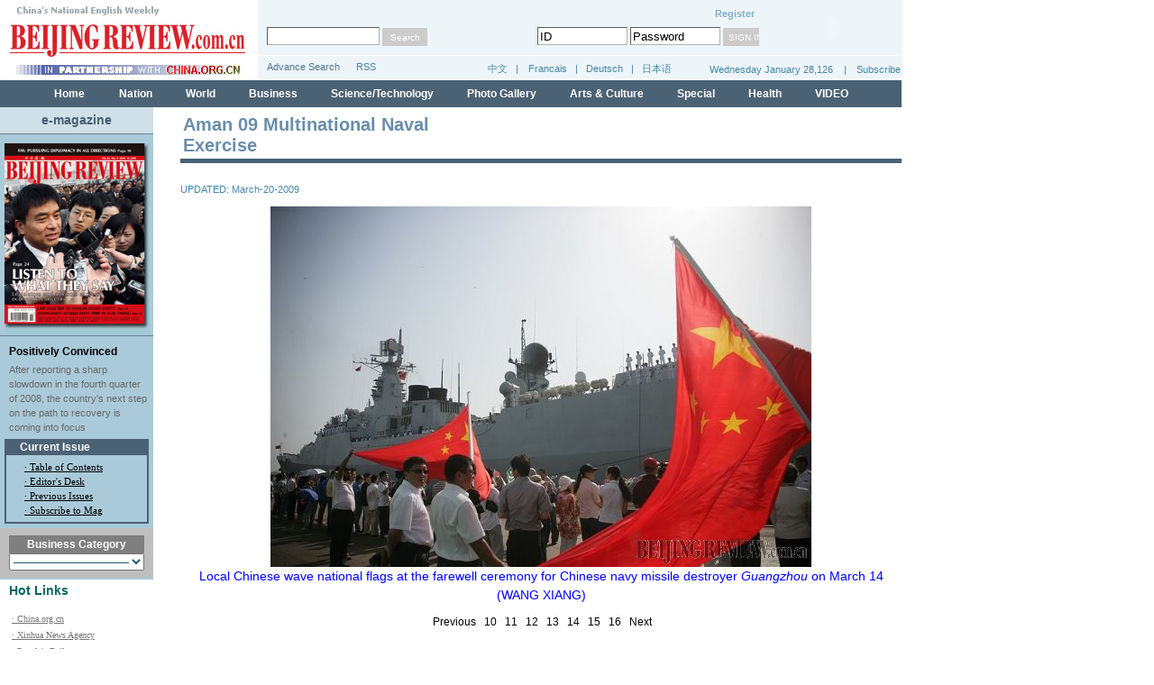

--- FILE ---
content_type: text/html
request_url: http://www.bjreview.com/photos/txt/2009-03/20/content_187115_15.htm
body_size: 28085
content:
<html>
<head>
<meta http-equiv="Content-Type" content="text/html; charset=utf-8" />
<title> Sea Phase -- Beijing Review</title>
<style type="text/css">
<!--
body,td,th {
    font-family: Arial, Helvetica, sans-serif;
    font-size: 12px;
    color: #000000;
}
body {
    margin: 0px;
}
form{
margin: 0px;
padding: 0px;
}
img{
    display:block;
    border-width: 0px;
    border: none;
}
input.a {
    height:20px;
    font-size:10px;
    color:#ffffff;
    background:#CCCCCC; 
    border-width:0px;
}
input.b {
height:20px;
border-width:1px;
border-color:#B1B1B1;
background-color: #FFFFFF;
}
#aa {
    border: 1px solid #BAD4E1;
    height: 40px;
    background-color: #D8E6EF;
}
a {
	font-family: Arial, Helvetica, sans-serif;
	font-size: 12px;
	color: #000000;
	text-decoration: none;
}
a:hover { 
    text-decoration: underline;
}
a.a1:hover { 
    color:#B70002;
}
.block {
	border-bottom-width: 1px;
	border-bottom-style: dashed;
	border-bottom-color: #CCCCCC;
	background-color: #FFFFFF;
	width: 100%;
}
.f1 {
    font-family: Tahoma;
    font-size: 10px;
    color: #747474;
    text-decoration: underline;
    line-height: 180%;
}
.f20 {
    font-family: Tahoma;
    color: #4B616F;
    text-decoration: none;
    font-size: 12px;
}
.f4 {
    font-family: Tahoma;
    font-size: 11px;
    line-height: 150%;
    color: #000000;
    text-decoration: underline;
}
.f5 {
    font-family: Tahoma;
    font-weight: bold;
    color: #4C6687;
    text-decoration: none;
    font-size: 11px;
}
.f6 {
    font-family: Tahoma;
    color: #ffffff;
    text-decoration: none;
    font-size: 11px;
}
.f7 {
    font-weight: bolder;
    color: #46586C;
    text-decoration: none;
    font-family: Tahoma;
}
.f14 {
	font-size: 12px;
	line-height: 120%;
	color: #696969;
	text-decoration: underline;
}
.f11 {
	font-size: 11px;
	text-decoration: none;
	font-weight: normal;
	color: #4587AA;
	line-height: 20px;
}
.f12 {
    font-size: 11px;
    color: #696969;
    text-decoration: none;
    line-height:150%;
}
.f13 {
    font-weight: bold;
    text-decoration: none;
    color: #FFFFFF;
}
.f15 {
    font-size: 14px;
    font-weight: bold;
    color: #FFFFFF;
    text-decoration: none;
}
.f16 {
	font-size: 14px;
	font-weight: bold;
	text-decoration: none;
	color: #4B6071;
}
.f3 {
	font-weight: bold;
	color: #000000;
	text-decoration: none;
}
.f9 {
	font-family: Tahoma;
	font-size: 14px;
	line-height: 150%;
	font-weight: bold;
	text-decoration: none;
}
.f2 {
	font-size: 24px;
	font-weight: bold;
	color: #000000;
	text-decoration: none;
}
.f8 {
	font-size: 15px;
	font-weight: bold;
	text-decoration: none;
	color: #656565;
}
.f19 {
	font-size: 14px;
	font-weight: bold;
	color: #000000;
	text-decoration: none;
}
.f9 {
	font-family: Tahoma;
	font-size: 14px;
	line-height: 150%;
	font-weight: bold;
	color: #46586C;
	text-decoration: none;
}
.f10 {
	font-family: Tahoma;
	font-size: 11px;
	line-height: 120%;
	color: #696A6E;
	text-decoration: underline;
}
.f30 {
	font-size: 20px;
	font-weight: bold;
	text-decoration: none;
	color: #6A8DA9;
}
.bian080204 {border-bottom:#6D8597 solid 1px;
}
.f121 {    font-size: 11px;
    color: #666666;
    text-decoration: none;
    line-height:120%;
}
-->
</style>
<script language="JavaScript">
<!--
function MM_jumpMenu(targ,selObj,restore){ //v3.0
  eval(targ+".location='"+selObj.options[selObj.selectedIndex].value+"'");
  if (restore) selObj.selectedIndex=0;
}

function MM_findObj(n, d) { //v4.01
  var p,i,x;  if(!d) d=document; if((p=n.indexOf("?"))>0&&parent.frames.length) {
    d=parent.frames[n.substring(p+1)].document; n=n.substring(0,p);}
  if(!(x=d[n])&&d.all) x=d.all[n]; for (i=0;!x&&i<d.forms.length;i++) x=d.forms[i][n];
  for(i=0;!x&&d.layers&&i<d.layers.length;i++) x=MM_findObj(n,d.layers[i].document);
  if(!x && d.getElementById) x=d.getElementById(n); return x;
}

function MM_showHideLayers() { //v6.0
  var i,p,v,obj,args=MM_showHideLayers.arguments;
  for (i=0; i<(args.length-2); i+=3) if ((obj=MM_findObj(args[i]))!=null) { v=args[i+2];
    if (obj.style) { obj=obj.style; v=(v=='show')?'visible':(v=='hide')?'hidden':v; }
    obj.visibility=v; }
}
//-->
</script>
</head>
<body>
     <a name="u1"></a>
     <table width="1000" height="88" border="0" cellpadding="0" cellspacing="0">
       <tr>
         <td width="285" height="86"><img src="../../../../images/13381.files/logo-ok(4).jpg" alt="image" width="286" height="89" border="0" usemap="#Map" /></td>
         <td width="300" valign="top"><table width="300" border="0" cellpadding="0" cellspacing="0" bgcolor="#EDF5F8">
             <tr>
               <td height="30" style="padding-left:10px"></td>
             </tr>
             <tr>
               <td height="31" valign="top" style="padding-left:10px"><form method=post name=findform id=findform action="http://210.72.21.6/hlftiweb/searchzb.jsp">
                   <input type=hidden name="strSortBy" size="49" value="0">
                   <input name="searchText" id= searchText maxLength=64 value="" class="b" style="width:125px;" />
                   <input type="submit" value="Search" name="searchBtn" onClick="return fn_submit();" class="a" style="width:50px;">
               </form></td>
             </tr>
             <tr>
               <td height="1" bgcolor="#FFFFFF"></td>
             </tr>
             <tr>
               <td height="25" style="padding-left:10px;"><table width="100%"  border="0" cellspacing="0" cellpadding="0">
                   <tr>
                     <td width="45%"><a href="http://60.28.10.188:8080/hlftiweb/advsearch.jsp" class="f11" style="color:#4E7795;">Advance
                         Search</a>&nbsp;&nbsp;&nbsp;&nbsp;&nbsp;&nbsp;<a href="../../../../rss/rss.xml" class="f11">RSS</a></td>
                     <td><table width="100%" border="0" cellpadding="0" cellspacing="0">
                         <tr>
                           <td height="25" align="right" valign="bottom" style="padding-right:5px;padding-bottom:1px"><a href="http://www.beijingreview.com.cn/" target="_blank" class="f11">中文</a> &nbsp;&nbsp;<span class="f11">|</span> &nbsp;</td>
                         </tr>
                     </table></td>
                   </tr>
               </table></td>
             </tr>
         </table></td>
         <td align="left" valign="top"><table width="415" border="0" cellpadding="0" cellspacing="0" bgcolor="#EDF5F8">
             <tr>
               <td align="left" valign="top"><table width="415" border="0" cellpadding="0" cellspacing="0">
                   <tr>
                     <td><table border="0" cellspacing="0" cellpadding="0">
                         <tr>
                           <td height="30" style="padding-left:10px"><table width="100%" border="0" cellspacing="0" cellpadding="0">
                               <tr>
                                 <td style="padding:0px 5px"><div align="right"><a href="#" class="f11" style="font-weight:bold;color:#80AFCD;">Register</a></div></td>
                               </tr>
                           </table></td>
                         </tr>
                         <tr>
                           <td height="30" valign="top" style="padding-left:10px"><form name="form2" method="post" action="" id="form2">
                               <input name="textfield" type="text" class="b" style="width:100px;" value="ID" />
                               <input name="textfield" type="text" class="b" style="width:100px;" value="Password" />
                               <input name="Submit" type="submit" class="a" style="width:40px;" value="SIGN IN" />
                           </form></td>
                         </tr>
                     </table></td>
                     <td align="right"><object classid="clsid:D27CDB6E-AE6D-11cf-96B8-444553540000" codebase="http://download.macromedia.com/pub/shockwave/cabs/flash/swflash.cab#version=6,0,29,0" width="152" height="61">
                       <param name="movie" value="../../../../images/13381.files/e-ding.swf">
                       <param name="quality" value="high">
                       <embed src="../../../../images/13381.files/e-ding.swf" quality="high" pluginspage="http://www.macromedia.com/go/getflashplayer" type="application/x-shockwave-flash" width="152" height="61"></embed>
                     </object></td>
                   </tr>
               </table></td>
             </tr>
             <tr>
               <td height="1" bgcolor="#FFFFFF"></td>
             </tr>
             <tr>
               <td height="25" align="left" style="padding-left:0px"><table width="100%"  border="0" cellspacing="0" cellpadding="0">
                   <tr>
                     <td height="25" align="left" valign="bottom" style="padding-right:10px;padding-bottom:1px"><a href="http://www.bjinformation.com/" target="_blank" class="f11">Francais</a> &nbsp;&nbsp;<span class="f11">|</span> &nbsp;&nbsp;<a href="http://www.bjrundschau.com/" target="_blank" class="f11">Deutsch </a> &nbsp;&nbsp;<span class="f11">|</span> &nbsp;&nbsp;<a href="http://www.pekinshuho.com/" target="_blank" class="f11">日本语</a></td>
                     <td width="55%" valign="bottom"><table width="100%" border="0" cellspacing="0" cellpadding="0">
                         <tr>
                           <td align="right" class="f11"><script type="text/javascript" src="http://images.china.cn/images1/en/english/ciic_week.js"></script>
                               <SCRIPT  language=javascript>
<!--
function  Year_Month(){  
        var  now  =  new  Date();  
        var  yy  =  now.getYear();  
        var  mm  =  now.getMonth();  
	var  mmm=new  Array();
	mmm[0]="January";
	mmm[1]="February  ";
	mmm[2]="March";
	mmm[3]="April";
	mmm[4]="May";
	mmm[5]="June";
	mmm[6]="July";
	mmm[7]="August";
	mmm[8]="September";
	mmm[9]="October";
	mmm[10]="November";
	mmm[11]="December";
	mm=mmm[mm];
        return(mm  );  }
function  thisYear(){  
        var  now  =  new  Date();  
        var  yy  =  now.getYear();  
        return(yy  );  }
  function  Date_of_Today(){  
        var  now  =  new  Date();  
        return(now.getDate()  );  }
  function  CurentTime(){  
        var  now  =  new  Date();  
        var  hh  =  now.getHours();  
        var  mm  =  now.getMinutes();  
        var  ss  =  now.getTime()  %  60000;  
        ss  =  (ss  -  (ss  %  1000))  /  1000;  
        var  clock  =  hh+':';  
        if  (mm  <  10)  clock  +=  '0';  
        clock  +=  mm+':';  
        if  (ss  <  10)  clock  +=  '0';  
        clock  +=  ss;  
        return(clock);  }  
function  refreshCalendarClock(){  
document.all.calendarClock1.innerHTML  =  Year_Month();  
document.all.calendarClock2.innerHTML  =  Date_of_Today();  
document.all.calendarClock3.innerHTML  =thisYear();}
document.write('<font id="calendarClock1" >  </font>&nbsp;');
document.write('<font id="calendarClock2" >  </font>,');
document.write('<font id="calendarClock3" >  </font>&nbsp;');
setInterval('refreshCalendarClock()',1000);
//-->
            </SCRIPT></td>
                           <td width="20" align="center" class="f11">|</td>
                           <td align="center"><a href="http://circulation.bjreview.com/" class="f11">Subscribe</a><a href="#" class="f11"></a></td>
                         </tr>
                     </table></td>
                   </tr>
               </table></td>
             </tr>
         </table></td>
       </tr>
     </table>
     <table width="1000" border="0" cellpadding="0" cellspacing="0" bgcolor="#4B6274">
       <tr>
         <td align="center"><table height="30" border="0" cellpadding="0" cellspacing="0" bgcolor="#4B6274">
             <tr>
               <td align="right" style="padding-right:19px"><a href="../../../../index.htm"  target="_parent"  class="f13">Home</a></td>
               <td align="center" style="padding-left:19px; padding-right:18px"><a href="../../../../nation/node_10083.htm"  target="_parent"  class="f13">Nation</a></td>
               <td align="center" style="padding-left:19px; padding-right:18px"><a href="../../../../world/node_10082.htm"  target="_parent"  class="f13">World</a>
               </td>
               <td align="center" style="padding-left:19px; padding-right:18px"><a href="../../../../business/node_10084.htm"  target="_parent"  class="f13">Business</a></td>
               <td align="center" style="padding-left:19px; padding-right:18px"><a href="../../../../science/node_10092.htm"  target="_parent"  class="f13">Science/Technology</a></td>
               <td align="center" style="padding-left:19px; padding-right:18px"><a href="../../../../photo/node_10098.htm"  target="_parent"  class="f13">Photo Gallery</a></td>
               <td align="center" style="padding-left:19px; padding-right:18px"><a href="../../../../culture/node_10090.htm"  target="_parent"  class="f13">Arts & Culture</a></td>
               <td align="center" style="padding-left:19px; padding-right:18px"><a href="../../../../special/node_10362.htm"  target="_parent"  class="f13">Special</a></td>
               <td align="center" style="padding-left:19px;padding-right:18px"><a href="../../../../health/node_10091.htm"  target="_blank"  class="f13">Health</a></td>
			   <td align="center" style="padding-left:19px;"><a href="../../../../special/node_13821.htm"  target="_blank"  class="f13">VIDEO</a></td>
             </tr>
         </table></td>
       </tr>
     </table>
     <table width="1000" border="0" cellspacing="0" cellpadding="0">
  <tr>
    <td width="170" valign="top" bgcolor="#F0F0F0"><table width="170" border="0" cellpadding="0" cellspacing="0" bgcolor="#AACAD9">
      <tr>
        <td height="30" align="center" bgcolor="#CFE0E8" class="f16 bian080204"> <a href="../../../../print/node_14781.htm" target="_blank" class="f16">e-magazine</a></td>
      </tr>
    </table>
      <table width="170" border="0" cellpadding="0" cellspacing="0" bgcolor="#CFE0E8">
        <tr>
          <td align="center" valign="middle"><table width="170" border="0" cellpadding="0" cellspacing="0" bgcolor="#AACAD9">      <tr>        <td style="padding:10px 0px 0px 0px" height="215" align="center" valign="middle" class="bian080204"><a href=../../../../print/node_10322.htm target="_blank"><img src=../../../images/attachement/jpg/site23/20090317/00188b0d1c250b2949cb18.jpg border=0 height="213" width="161"></a></td>      </tr></table>
              <table width="170" border="0" cellpadding="0" cellspacing="0" bgcolor="#AACAD9">      <tr>        <td style="padding:10px 0px 0px 10px" align="left"><a href=../../../../print/txt/2009-03/16/content_185292.htm class="f13" style="color:#000000" target="_blank">Positively Convinced</a></td>      </tr>      <tr>        <td style="padding:5px 5px 5px 10px" align="left"><a href=../../../../print/txt/2009-03/16/content_185292.htm target="_blank" class="f12">After reporting a sharp slowdown in the fourth quarter of 2008, the country's next step on the path to recovery is coming into focus</a></td>    </tr></table></td>
        </tr>
      </table>
      <table width="170" border="0" cellpadding="0" cellspacing="0" bgcolor="#AACAD9">
          <tr>
            <td align="center" bgcolor="#AACAD9" style="padding-bottom:5px"><table width="160" border="1" cellpadding="0" cellspacing="0" bordercolor="#4B6274">
                <tr>
                  <td align="left" bgcolor="#4B6274" style="padding-left:15px"><a href="../../../../print/node_10121.htm"  target="_blank"  class="f13">Current Issue</a></td>
                </tr>
                <tr>
                  <td align="left" style="padding-left:20px;padding-top:5px;padding-bottom:5px;" class="f4">&#183;
                    <a href="../../../../print/node_10121.htm"  target="_blank"  class="f4">Table of Contents</a>
                    <br />
                    &#183;
                    <a href=../../../../print/txt/2009-03/23/content_186816.htm target="_blank" class="f4">Editor's Desk</a><br />
                    <a href="#" class="f4">&#183; <a href="../../../../print/node_10322.htm"  target="_blank"  class="f4">Previous Issues</a></a><br />
                  <a href="http://bjreview.cnmag.net/" class="f4">&#183; Subscribe to Mag</a></td>
                </tr>
            </table></td>
          </tr>
      </table>
      <table width="170" border="0" cellpadding="0" cellspacing="0">
          <tr>
            <td height="55" align="center" valign="middle" bgcolor="#BEBEBE"><table width="150" border="0" cellspacing="0" cellpadding="0">
                <tr>
                  <td height="20" align="center" valign="middle" bgcolor="#7F7F7F" class="f13">Business Category</td>
                </tr>
                <tr>
                  <td align="center"><form name="form7" method="post" action="" id="form7" width="150">
                      <select name="select4" style="width:150px;color:#1F5176;font-weight:normal;" class="f13" onChange="MM_jumpMenu('top',this,0)">
                        <option selected>————————————————————</option>
                        <option value="http://en.china.cn/buynav.html?type=5&a=1">Accounting</option>
                        <option value="http://en.china.cn/buynav.html?type=5&a=48">Apparel &amp; Fashion</option>
                        <option value="http://en.china.cn/buynav.html?type=5&a=138">Automobile</option>
                        <option value="http://en.china.cn/buynav.html?type=5&a=194">Business Services</option>
                        <option value="http://en.china.cn/buynav.html?type=5&a=326">Chemicals</option>
                        <option value="http://en.china.cn/buynav.html?type=5&a=398">Computer Hardware &amp; Software</option>
                        <option value="http://en.china.cn/buynav.html?type=5&a=433">Construction &amp; Real Estate</option>
                        <option value="http://en.china.cn/buynav.html?type=5&a=524">Equipment &amp; Supplies</option>
                        <option value="http://en.china.cn/buynav.html?type=5&a=606">Electronic Components &amp; Supplies</option>
                        <option value="http://en.china.cn/buynav.html?type=5&a=650">Energy</option>
                        <option value="http://en.china.cn/buynav.html?type=5&a=671">Environment</option>
                        <option value="http://en.china.cn/buynav.html?type=5&a=686">Excess Inventory</option>
                        <option value="http://en.china.cn/buynav.html?type=5&a=702">Food &amp; Beverage</option>
                        <option value="http://en.china.cn/buynav.html?type=5&a=743">Furniture &amp; Furnishings</option>
                        <option value="http://en.china.cn/buynav.html?type=5&a=862">Gifts &amp; Crafts</option>
                        <option value="http://en.china.cn/buynav.html?type=5&a=907">Health &amp; Beauty</option>
                        <option value="http://en.china.cn/buynav.html?type=5&a=958">Home Appliances</option>
                        <option value="http://en.china.cn/buynav.html?type=5&a=1025">Home Supplies</option>

                        <option value="http://en.china.cn/buynav.html?type=5&a=1236">Industrial Supplies</option>
                        <option value="http://en.china.cn/buynav.html?type=5&a=1368">Lights &amp; Lighting</option>
                        <option value="http://en.china.cn/buynav.html?type=5&a=1434">Luggage, Bags &amp; Cases</option>
                        <option value="http://en.china.cn/buynav.html?type=5&a=1482">Minerals, Metals &amp; Materials</option>
                        <option value="http://en.china.cn/buynav.html?type=5&a=1526">Office Supplies</option>
                        <option value="http://en.china.cn/buynav.html?type=5&a=1588">Packaging &amp; Paper</option>
                        <option value="http://en.china.cn/buynav.html?type=5&a=1662">Printing &amp; Publishing</option>
                        <option value="http://en.china.cn/buynav.html?type=5&a=1678">Security &amp; Protection</option>
                        <option value="http://en.china.cn/buynav.html?type=5&a=1698">Sports &amp; Entertainment</option>
                        <option value="http://en.china.cn/buynav.html?type=5&a=1760">Telecommunications</option>
                        <option value="http://en.china.cn/buynav.html?type=5&a=1789">Textiles &amp; Leather Products</option>
                        <option value="http://en.china.cn/buynav.html?type=5&a=1857">Timepieces, Jewelry, Eyewear</option>
                        <option value="http://en.china.cn/buynav.html?type=5&a=1938">Toys</option>
                        <option value="http://en.china.cn/buynav.html?type=5&a=1957">Transportation</option>
                      </select>
                  </form></td>
                </tr>
            </table></td>
          </tr>
          <tr>
            <td height="2" bgcolor="#AACAD9"></td>
          </tr>
          <tr>
            <td height="5" bgcolor="#FFFFFF"><table width="170" border="0" cellpadding="0" cellspacing="0">
              <tr>
                <td height="25" bgcolor="#FFFFFF" class="f15" style="padding-left:10px;Color:#006763;">Hot
                  Links</td>
              </tr>
              <tr>
                <td style="padding-left:13px;padding-top:10px;padding-bottom:10px;"><a href="http://www.china.org.cn/english/index.htm" class="f1">·
                    China.org.cn</a><br />
                    <a href="http://www.xinhuanet.com/english/index.htm" class="f1">·
                    Xinhua News Agency</a><br />
                    <a href="http://english.peopledaily.com.cn/home.html" class="f1">·
                    People's Daily</a><br />
                    <a href="http://www.chinadaily.com.cn/" class="f1">· China
                    Daily</a><br />
                    <a href="http://en.chinabroadcast.cn/" target="_blank" class="f1">·
                    China Radio International</a><br />
                    <a href="http://english.cctv.com/index.shtml" class="f1">·
                    CCTV</a><br />
                    <a href="http://www.chinafrica.cn/Index-c.htm" class="f1">·
                    CHINAFRICA</a><br /></td>
              </tr>
            </table></td>
          </tr>
      </table>
    </td>
    <td width="30"></td>
    <td>
    <td valign="top"><table width="100%" border="0" cellspacing="0" cellpadding="0">
      <tr>
        <td width="100%" height="5" style="filter:progid:DXImageTransform.Microsoft.gradient(startcolorstr=#FFFFFF,endcolorstr=#D3D8DC,gradientType=1)"></td>
      </tr>
      <tr>
        <td valign="bottom"><table width="798" height="50" border="0" cellpadding="3" cellspacing="0" style="float:left">
          <tr>
            <td width="329" valign="bottom" class="f30"><nobr>
              <table width="100%" border="0" cellspacing="0" cellpadding="0">
                <tr>
                  <td><Font class="f30"><Font class="f30">Aman 09 Multinational Naval Exercise</Font></Font></td>
                </tr>
              </table>
            </nobr></td>
            <td width="457" valign="bottom"></td>
          </tr>
        </table></td>
      </tr>
      <tr>
        <td height="5" bgcolor="#496276"></td>
      </tr>
    </table>
        <table width="100%" border="0" cellspacing="0" cellpadding="0">
          <tr>
            <td valign="top" style="padding-top:10px;"><!--enpproperty <articleid>187115</articleid><date>2009-03-20 16:06:09.0</date><author></author><title>Sea Phase</title><keyword></keyword><subtitle></subtitle><introtitle></introtitle><siteid>23</siteid><nodeid>25221</nodeid><nodename>Aman 09 Multinational Naval Exercise</nodename><nodesearchname></nodesearchname>/enpproperty--><table width="100%"  border="0" cellspacing="0" cellpadding="0">                <tr>                  <td height="38" class="f11">  UPDATED:  March-20-2009</td>                </tr>                              <tr>                  <td style="font-size:14px;line-height:150%"> <!--enpcontent-->
</center>
<center><a href="content_186489_16.htm"><img id="250084" title="" style="WIDTH: 600px; HEIGHT: 400px" src="../../../images/attachement/jpg/site3/20090320/001e4fdb81bf0b2d8ecd11.jpg" align="center" border="0" sourcedescription="编辑提供的本地文件" sourcename="本地文件"/></a></center>
<center><font color="blue">Local Chinese wave national flags at the farewell ceremony for Chinese navy missile destroyer <em>Guangzhou</em> on March 14 </font></center>
<center><font color="blue">(WANG XIANG)</font></center>
<center>
<!--/enpcontent--></td>                </tr>              </table><div width="100%"><p><center> <span></span>&nbsp;&nbsp; <a href=content_187115_14.htm>Previous</a>&nbsp;&nbsp; <a href=content_187115_10.htm>10</a>&nbsp;&nbsp; <a href=content_187115_11.htm>11</a>&nbsp;&nbsp; <a href=content_187115_12.htm>12</a>&nbsp;&nbsp; <a href=content_187115_13.htm>13</a>&nbsp;&nbsp; <a href=content_187115_14.htm>14</a>&nbsp;&nbsp; <span>15</span>&nbsp;&nbsp; <a href=content_187115_16.htm>16</a>&nbsp;&nbsp; <a href=content_187115_16.htm>Next</a>&nbsp;&nbsp; <span></span></center></p></div>              <br />
                <table width="100%" border="0" cellspacing="0" cellpadding="0">
                  <tr>
                    <td align="right"><img src="../../../../images/13381.files/13.jpg" alt="" width="124" height="21" border="0" style="display:inline" usemap="#Map" /></td>
                  </tr>
                </table>
            <br />            </td>
          </tr>
      </table></td>
  </tr>
</table>
<table width="1000" border="0" cellspacing="0" cellpadding="0">
  <tr>
    <td height="1" bgcolor="#F0F0F0"></td>
  </tr>
  <tr>
    <td height="30" align="center" valign="middle"><table border="0" cellspacing="0" cellpadding="0">
      <tr>
        <td><a href="../../../../txt/2006-12/20/content_51382.htm" class="f11">About BEIJINGREVIEW</a></td>
        <td width="50" align="center" class="f11"> | </td>
        <td><a href="../../../../txt/2006-12/20/content_51383.htm" class="f11">About beijingreview.com</a></td>
        <td width="50" align="center" class="f11"> | </td>
        <td><a href="../../../../rss/rss.xml" class="f11">Rss Feeds</a></td>
        <td width="50" align="center" class="f11"> | </td>
        <td><a href="../../../../txt/2006-12/20/content_51386.htm" class="f11">Contact us</a></td>
        <td width="50" align="center" class="f11"> | </td>
        <td><a href="../../../../txt/2006-12/20/content_51384.htm" class="f11">Advertising</a></td>
        <td width="50" align="center" class="f11"> | </td>
        <td ><a href="../../../../txt/2006-12/20/content_51385.htm" class="f11">Subscribe & Service</a></td>
        <td width="50" align="center" class="f11"> | </td>
        <td><a href="javascript:window.external.addFavorite('http://www.bjreview.com','BeiJingReview')" class="f11">Make Beijing Review your homepage</a></td>
      </tr>
    </table></td>
  </tr>
  <tr>
    <td height="30" align="center" valign="middle" bgcolor="#CEE0EA" class="f5" style="color:#72869E;font-weight:normal">Copyright Beijing Review All right reserved </td>
  </tr>
</table>

<map name="Map">
  <area shape="rect" coords="183,68,270,85" href="http://www.china.org.cn/english/index.htm" target="_blank">
<area shape="rect" coords="4,3,45,18" href="#" onClick="javascript:window.print();">
<area shape="rect" coords="63,3,115,19" href="mailto:en@bjreview.com"></map>
</body>

</html>